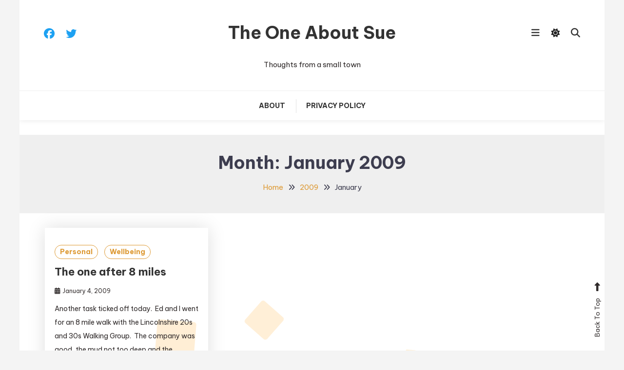

--- FILE ---
content_type: text/html; charset=UTF-8
request_url: https://oneaboutsue.co.uk/2009/01/
body_size: 9906
content:

<!doctype html>

<html lang="en">

<head>
	<meta charset="UTF-8">
	<meta name="viewport" content="width=device-width, initial-scale=1">
	<link rel="profile" href="https://gmpg.org/xfn/11">

	<title>January 2009 &#8211; The One About Sue</title>
<meta name='robots' content='max-image-preview:large' />
	<style>img:is([sizes="auto" i], [sizes^="auto," i]) { contain-intrinsic-size: 3000px 1500px }</style>
	<link rel='dns-prefetch' href='//maps.googleapis.com' />
<link rel='dns-prefetch' href='//fonts.googleapis.com' />
<link rel="alternate" type="application/rss+xml" title="The One About Sue &raquo; Feed" href="https://oneaboutsue.co.uk/feed/" />
<link rel="alternate" type="application/rss+xml" title="The One About Sue &raquo; Comments Feed" href="https://oneaboutsue.co.uk/comments/feed/" />
		<!-- This site uses the Google Analytics by MonsterInsights plugin v9.9.0 - Using Analytics tracking - https://www.monsterinsights.com/ -->
		<!-- Note: MonsterInsights is not currently configured on this site. The site owner needs to authenticate with Google Analytics in the MonsterInsights settings panel. -->
					<!-- No tracking code set -->
				<!-- / Google Analytics by MonsterInsights -->
		<script type="text/javascript">
/* <![CDATA[ */
window._wpemojiSettings = {"baseUrl":"https:\/\/s.w.org\/images\/core\/emoji\/16.0.1\/72x72\/","ext":".png","svgUrl":"https:\/\/s.w.org\/images\/core\/emoji\/16.0.1\/svg\/","svgExt":".svg","source":{"concatemoji":"https:\/\/oneaboutsue.co.uk\/wp-includes\/js\/wp-emoji-release.min.js?ver=6.8.3"}};
/*! This file is auto-generated */
!function(s,n){var o,i,e;function c(e){try{var t={supportTests:e,timestamp:(new Date).valueOf()};sessionStorage.setItem(o,JSON.stringify(t))}catch(e){}}function p(e,t,n){e.clearRect(0,0,e.canvas.width,e.canvas.height),e.fillText(t,0,0);var t=new Uint32Array(e.getImageData(0,0,e.canvas.width,e.canvas.height).data),a=(e.clearRect(0,0,e.canvas.width,e.canvas.height),e.fillText(n,0,0),new Uint32Array(e.getImageData(0,0,e.canvas.width,e.canvas.height).data));return t.every(function(e,t){return e===a[t]})}function u(e,t){e.clearRect(0,0,e.canvas.width,e.canvas.height),e.fillText(t,0,0);for(var n=e.getImageData(16,16,1,1),a=0;a<n.data.length;a++)if(0!==n.data[a])return!1;return!0}function f(e,t,n,a){switch(t){case"flag":return n(e,"\ud83c\udff3\ufe0f\u200d\u26a7\ufe0f","\ud83c\udff3\ufe0f\u200b\u26a7\ufe0f")?!1:!n(e,"\ud83c\udde8\ud83c\uddf6","\ud83c\udde8\u200b\ud83c\uddf6")&&!n(e,"\ud83c\udff4\udb40\udc67\udb40\udc62\udb40\udc65\udb40\udc6e\udb40\udc67\udb40\udc7f","\ud83c\udff4\u200b\udb40\udc67\u200b\udb40\udc62\u200b\udb40\udc65\u200b\udb40\udc6e\u200b\udb40\udc67\u200b\udb40\udc7f");case"emoji":return!a(e,"\ud83e\udedf")}return!1}function g(e,t,n,a){var r="undefined"!=typeof WorkerGlobalScope&&self instanceof WorkerGlobalScope?new OffscreenCanvas(300,150):s.createElement("canvas"),o=r.getContext("2d",{willReadFrequently:!0}),i=(o.textBaseline="top",o.font="600 32px Arial",{});return e.forEach(function(e){i[e]=t(o,e,n,a)}),i}function t(e){var t=s.createElement("script");t.src=e,t.defer=!0,s.head.appendChild(t)}"undefined"!=typeof Promise&&(o="wpEmojiSettingsSupports",i=["flag","emoji"],n.supports={everything:!0,everythingExceptFlag:!0},e=new Promise(function(e){s.addEventListener("DOMContentLoaded",e,{once:!0})}),new Promise(function(t){var n=function(){try{var e=JSON.parse(sessionStorage.getItem(o));if("object"==typeof e&&"number"==typeof e.timestamp&&(new Date).valueOf()<e.timestamp+604800&&"object"==typeof e.supportTests)return e.supportTests}catch(e){}return null}();if(!n){if("undefined"!=typeof Worker&&"undefined"!=typeof OffscreenCanvas&&"undefined"!=typeof URL&&URL.createObjectURL&&"undefined"!=typeof Blob)try{var e="postMessage("+g.toString()+"("+[JSON.stringify(i),f.toString(),p.toString(),u.toString()].join(",")+"));",a=new Blob([e],{type:"text/javascript"}),r=new Worker(URL.createObjectURL(a),{name:"wpTestEmojiSupports"});return void(r.onmessage=function(e){c(n=e.data),r.terminate(),t(n)})}catch(e){}c(n=g(i,f,p,u))}t(n)}).then(function(e){for(var t in e)n.supports[t]=e[t],n.supports.everything=n.supports.everything&&n.supports[t],"flag"!==t&&(n.supports.everythingExceptFlag=n.supports.everythingExceptFlag&&n.supports[t]);n.supports.everythingExceptFlag=n.supports.everythingExceptFlag&&!n.supports.flag,n.DOMReady=!1,n.readyCallback=function(){n.DOMReady=!0}}).then(function(){return e}).then(function(){var e;n.supports.everything||(n.readyCallback(),(e=n.source||{}).concatemoji?t(e.concatemoji):e.wpemoji&&e.twemoji&&(t(e.twemoji),t(e.wpemoji)))}))}((window,document),window._wpemojiSettings);
/* ]]> */
</script>
<style id='wp-emoji-styles-inline-css' type='text/css'>

	img.wp-smiley, img.emoji {
		display: inline !important;
		border: none !important;
		box-shadow: none !important;
		height: 1em !important;
		width: 1em !important;
		margin: 0 0.07em !important;
		vertical-align: -0.1em !important;
		background: none !important;
		padding: 0 !important;
	}
</style>
<link rel='stylesheet' id='wp-block-library-css' href='https://oneaboutsue.co.uk/wp-content/plugins/gutenberg/build/block-library/style.css?ver=21.9.0' type='text/css' media='all' />
<style id='classic-theme-styles-inline-css' type='text/css'>
/*! This file is auto-generated */
.wp-block-button__link{color:#fff;background-color:#32373c;border-radius:9999px;box-shadow:none;text-decoration:none;padding:calc(.667em + 2px) calc(1.333em + 2px);font-size:1.125em}.wp-block-file__button{background:#32373c;color:#fff;text-decoration:none}
</style>
<link rel='stylesheet' id='contact-form-7-css' href='https://oneaboutsue.co.uk/wp-content/plugins/contact-form-7/includes/css/styles.css?ver=6.1.3' type='text/css' media='all' />
<link rel='stylesheet' id='bootstrap-css' href='https://oneaboutsue.co.uk/wp-content/plugins/elegant-blocks/dist/css/bootstrap.min.css?ver=6.8.3' type='text/css' media='all' />
<link rel='stylesheet' id='font-awesome-5-css' href='https://oneaboutsue.co.uk/wp-content/plugins/elegant-blocks/dist/font-awesome-5/css/all.css?ver=6.8.3' type='text/css' media='all' />
<link rel='stylesheet' id='animate-css' href='https://oneaboutsue.co.uk/wp-content/plugins/elegant-blocks/dist/css/animate.min.css?ver=6.8.3' type='text/css' media='all' />
<link rel='stylesheet' id='elegant_blocks_plugins_css-css' href='https://oneaboutsue.co.uk/wp-content/plugins/elegant-blocks/dist/css/plugins.css?ver=6.8.3' type='text/css' media='all' />
<link rel='stylesheet' id='open_sans_google_font-css' href='https://fonts.googleapis.com/css?family=Open+Sans%3A300%2C400%2C600%2C700%2C800&#038;ver=6.8.3' type='text/css' media='all' />
<link rel='stylesheet' id='poppins_google_font-css' href='https://fonts.googleapis.com/css?family=Poppins%3A300%2C400%2C600%2C700%2C800&#038;ver=6.8.3' type='text/css' media='all' />
<link rel='stylesheet' id='roboto_google_font-css' href='https://fonts.googleapis.com/css?family=Roboto%3A300%2C400%2C600%2C700%2C800&#038;ver=6.8.3' type='text/css' media='all' />
<style id='global-styles-inline-css' type='text/css'>
:root{--wp--preset--aspect-ratio--square: 1;--wp--preset--aspect-ratio--4-3: 4/3;--wp--preset--aspect-ratio--3-4: 3/4;--wp--preset--aspect-ratio--3-2: 3/2;--wp--preset--aspect-ratio--2-3: 2/3;--wp--preset--aspect-ratio--16-9: 16/9;--wp--preset--aspect-ratio--9-16: 9/16;--wp--preset--color--black: #000000;--wp--preset--color--cyan-bluish-gray: #abb8c3;--wp--preset--color--white: #ffffff;--wp--preset--color--pale-pink: #f78da7;--wp--preset--color--vivid-red: #cf2e2e;--wp--preset--color--luminous-vivid-orange: #ff6900;--wp--preset--color--luminous-vivid-amber: #fcb900;--wp--preset--color--light-green-cyan: #7bdcb5;--wp--preset--color--vivid-green-cyan: #00d084;--wp--preset--color--pale-cyan-blue: #8ed1fc;--wp--preset--color--vivid-cyan-blue: #0693e3;--wp--preset--color--vivid-purple: #9b51e0;--wp--preset--gradient--vivid-cyan-blue-to-vivid-purple: linear-gradient(135deg,rgb(6,147,227) 0%,rgb(155,81,224) 100%);--wp--preset--gradient--light-green-cyan-to-vivid-green-cyan: linear-gradient(135deg,rgb(122,220,180) 0%,rgb(0,208,130) 100%);--wp--preset--gradient--luminous-vivid-amber-to-luminous-vivid-orange: linear-gradient(135deg,rgb(252,185,0) 0%,rgb(255,105,0) 100%);--wp--preset--gradient--luminous-vivid-orange-to-vivid-red: linear-gradient(135deg,rgb(255,105,0) 0%,rgb(207,46,46) 100%);--wp--preset--gradient--very-light-gray-to-cyan-bluish-gray: linear-gradient(135deg,rgb(238,238,238) 0%,rgb(169,184,195) 100%);--wp--preset--gradient--cool-to-warm-spectrum: linear-gradient(135deg,rgb(74,234,220) 0%,rgb(151,120,209) 20%,rgb(207,42,186) 40%,rgb(238,44,130) 60%,rgb(251,105,98) 80%,rgb(254,248,76) 100%);--wp--preset--gradient--blush-light-purple: linear-gradient(135deg,rgb(255,206,236) 0%,rgb(152,150,240) 100%);--wp--preset--gradient--blush-bordeaux: linear-gradient(135deg,rgb(254,205,165) 0%,rgb(254,45,45) 50%,rgb(107,0,62) 100%);--wp--preset--gradient--luminous-dusk: linear-gradient(135deg,rgb(255,203,112) 0%,rgb(199,81,192) 50%,rgb(65,88,208) 100%);--wp--preset--gradient--pale-ocean: linear-gradient(135deg,rgb(255,245,203) 0%,rgb(182,227,212) 50%,rgb(51,167,181) 100%);--wp--preset--gradient--electric-grass: linear-gradient(135deg,rgb(202,248,128) 0%,rgb(113,206,126) 100%);--wp--preset--gradient--midnight: linear-gradient(135deg,rgb(2,3,129) 0%,rgb(40,116,252) 100%);--wp--preset--font-size--small: 13px;--wp--preset--font-size--medium: 20px;--wp--preset--font-size--large: 36px;--wp--preset--font-size--x-large: 42px;--wp--preset--spacing--20: 0.44rem;--wp--preset--spacing--30: 0.67rem;--wp--preset--spacing--40: 1rem;--wp--preset--spacing--50: 1.5rem;--wp--preset--spacing--60: 2.25rem;--wp--preset--spacing--70: 3.38rem;--wp--preset--spacing--80: 5.06rem;--wp--preset--shadow--natural: 6px 6px 9px rgba(0, 0, 0, 0.2);--wp--preset--shadow--deep: 12px 12px 50px rgba(0, 0, 0, 0.4);--wp--preset--shadow--sharp: 6px 6px 0px rgba(0, 0, 0, 0.2);--wp--preset--shadow--outlined: 6px 6px 0px -3px rgb(255, 255, 255), 6px 6px rgb(0, 0, 0);--wp--preset--shadow--crisp: 6px 6px 0px rgb(0, 0, 0);}:where(.is-layout-flex){gap: 0.5em;}:where(.is-layout-grid){gap: 0.5em;}body .is-layout-flex{display: flex;}.is-layout-flex{flex-wrap: wrap;align-items: center;}.is-layout-flex > :is(*, div){margin: 0;}body .is-layout-grid{display: grid;}.is-layout-grid > :is(*, div){margin: 0;}:where(.wp-block-columns.is-layout-flex){gap: 2em;}:where(.wp-block-columns.is-layout-grid){gap: 2em;}:where(.wp-block-post-template.is-layout-flex){gap: 1.25em;}:where(.wp-block-post-template.is-layout-grid){gap: 1.25em;}.has-black-color{color: var(--wp--preset--color--black) !important;}.has-cyan-bluish-gray-color{color: var(--wp--preset--color--cyan-bluish-gray) !important;}.has-white-color{color: var(--wp--preset--color--white) !important;}.has-pale-pink-color{color: var(--wp--preset--color--pale-pink) !important;}.has-vivid-red-color{color: var(--wp--preset--color--vivid-red) !important;}.has-luminous-vivid-orange-color{color: var(--wp--preset--color--luminous-vivid-orange) !important;}.has-luminous-vivid-amber-color{color: var(--wp--preset--color--luminous-vivid-amber) !important;}.has-light-green-cyan-color{color: var(--wp--preset--color--light-green-cyan) !important;}.has-vivid-green-cyan-color{color: var(--wp--preset--color--vivid-green-cyan) !important;}.has-pale-cyan-blue-color{color: var(--wp--preset--color--pale-cyan-blue) !important;}.has-vivid-cyan-blue-color{color: var(--wp--preset--color--vivid-cyan-blue) !important;}.has-vivid-purple-color{color: var(--wp--preset--color--vivid-purple) !important;}.has-black-background-color{background-color: var(--wp--preset--color--black) !important;}.has-cyan-bluish-gray-background-color{background-color: var(--wp--preset--color--cyan-bluish-gray) !important;}.has-white-background-color{background-color: var(--wp--preset--color--white) !important;}.has-pale-pink-background-color{background-color: var(--wp--preset--color--pale-pink) !important;}.has-vivid-red-background-color{background-color: var(--wp--preset--color--vivid-red) !important;}.has-luminous-vivid-orange-background-color{background-color: var(--wp--preset--color--luminous-vivid-orange) !important;}.has-luminous-vivid-amber-background-color{background-color: var(--wp--preset--color--luminous-vivid-amber) !important;}.has-light-green-cyan-background-color{background-color: var(--wp--preset--color--light-green-cyan) !important;}.has-vivid-green-cyan-background-color{background-color: var(--wp--preset--color--vivid-green-cyan) !important;}.has-pale-cyan-blue-background-color{background-color: var(--wp--preset--color--pale-cyan-blue) !important;}.has-vivid-cyan-blue-background-color{background-color: var(--wp--preset--color--vivid-cyan-blue) !important;}.has-vivid-purple-background-color{background-color: var(--wp--preset--color--vivid-purple) !important;}.has-black-border-color{border-color: var(--wp--preset--color--black) !important;}.has-cyan-bluish-gray-border-color{border-color: var(--wp--preset--color--cyan-bluish-gray) !important;}.has-white-border-color{border-color: var(--wp--preset--color--white) !important;}.has-pale-pink-border-color{border-color: var(--wp--preset--color--pale-pink) !important;}.has-vivid-red-border-color{border-color: var(--wp--preset--color--vivid-red) !important;}.has-luminous-vivid-orange-border-color{border-color: var(--wp--preset--color--luminous-vivid-orange) !important;}.has-luminous-vivid-amber-border-color{border-color: var(--wp--preset--color--luminous-vivid-amber) !important;}.has-light-green-cyan-border-color{border-color: var(--wp--preset--color--light-green-cyan) !important;}.has-vivid-green-cyan-border-color{border-color: var(--wp--preset--color--vivid-green-cyan) !important;}.has-pale-cyan-blue-border-color{border-color: var(--wp--preset--color--pale-cyan-blue) !important;}.has-vivid-cyan-blue-border-color{border-color: var(--wp--preset--color--vivid-cyan-blue) !important;}.has-vivid-purple-border-color{border-color: var(--wp--preset--color--vivid-purple) !important;}.has-vivid-cyan-blue-to-vivid-purple-gradient-background{background: var(--wp--preset--gradient--vivid-cyan-blue-to-vivid-purple) !important;}.has-light-green-cyan-to-vivid-green-cyan-gradient-background{background: var(--wp--preset--gradient--light-green-cyan-to-vivid-green-cyan) !important;}.has-luminous-vivid-amber-to-luminous-vivid-orange-gradient-background{background: var(--wp--preset--gradient--luminous-vivid-amber-to-luminous-vivid-orange) !important;}.has-luminous-vivid-orange-to-vivid-red-gradient-background{background: var(--wp--preset--gradient--luminous-vivid-orange-to-vivid-red) !important;}.has-very-light-gray-to-cyan-bluish-gray-gradient-background{background: var(--wp--preset--gradient--very-light-gray-to-cyan-bluish-gray) !important;}.has-cool-to-warm-spectrum-gradient-background{background: var(--wp--preset--gradient--cool-to-warm-spectrum) !important;}.has-blush-light-purple-gradient-background{background: var(--wp--preset--gradient--blush-light-purple) !important;}.has-blush-bordeaux-gradient-background{background: var(--wp--preset--gradient--blush-bordeaux) !important;}.has-luminous-dusk-gradient-background{background: var(--wp--preset--gradient--luminous-dusk) !important;}.has-pale-ocean-gradient-background{background: var(--wp--preset--gradient--pale-ocean) !important;}.has-electric-grass-gradient-background{background: var(--wp--preset--gradient--electric-grass) !important;}.has-midnight-gradient-background{background: var(--wp--preset--gradient--midnight) !important;}.has-small-font-size{font-size: var(--wp--preset--font-size--small) !important;}.has-medium-font-size{font-size: var(--wp--preset--font-size--medium) !important;}.has-large-font-size{font-size: var(--wp--preset--font-size--large) !important;}.has-x-large-font-size{font-size: var(--wp--preset--font-size--x-large) !important;}
:where(.wp-block-columns.is-layout-flex){gap: 2em;}:where(.wp-block-columns.is-layout-grid){gap: 2em;}
:root :where(.wp-block-pullquote){font-size: 1.5em;line-height: 1.6;}
:where(.wp-block-post-template.is-layout-flex){gap: 1.25em;}:where(.wp-block-post-template.is-layout-grid){gap: 1.25em;}
:where(.wp-block-term-template.is-layout-flex){gap: 1.25em;}:where(.wp-block-term-template.is-layout-grid){gap: 1.25em;}
</style>
<link rel='stylesheet' id='wp-diary-fonts-css' href='https://fonts.googleapis.com/css?family=Lora%3A400%2C700%7CRoboto%3A300%2C400%2C400i%2C500%2C700&#038;subset=latin%2Clatin-ext' type='text/css' media='all' />
<link rel='stylesheet' id='font-awesome-css' href='https://oneaboutsue.co.uk/wp-content/themes/wp-diary/assets/library/font-awesome/css/all.min.css?ver=6.5.1' type='text/css' media='all' />
<link rel='stylesheet' id='slick-style-css' href='https://oneaboutsue.co.uk/wp-content/themes/wp-diary/assets/library/slick/slick.css?ver=1.9.0' type='text/css' media='all' />
<link rel='stylesheet' id='pretty-Photo-css' href='https://oneaboutsue.co.uk/wp-content/themes/wp-diary/assets/library/prettyphoto/css/prettyPhoto.css?ver=3.1.6' type='text/css' media='all' />
<link rel='stylesheet' id='blogwave-diary-fonts-css' href='https://fonts.googleapis.com/css?family=Great+Vibes%3A400%7CBe+Vietnam+Pro%3A400%2C700&#038;subset=latin%2Clatin-ext' type='text/css' media='all' />
<link rel='stylesheet' id='blogwave-diary-parent-style-css' href='https://oneaboutsue.co.uk/wp-content/themes/wp-diary/style.css?ver=1.0.2' type='text/css' media='all' />
<link rel='stylesheet' id='blogwave-diary-parent-responsive-style-css' href='https://oneaboutsue.co.uk/wp-content/themes/wp-diary/assets/css/mt-responsive.css?ver=1.0.2' type='text/css' media='all' />
<link rel='stylesheet' id='blogwave-diary-style-css' href='https://oneaboutsue.co.uk/wp-content/themes/blogwave-diary/style.css?ver=1.0.2' type='text/css' media='all' />
<style id='blogwave-diary-style-inline-css' type='text/css'>
.edit-link .post-edit-link,.reply .comment-reply-link,.widget_search .search-submit,.widget_search .search-submit,.widget_search .search-submit:hover,.mt-menu-search .mt-form-wrap .search-form .search-submit:hover,.menu-toggle:hover,.slider-btn,.entry-footer .mt-readmore-btn,article.sticky::before,.post-format-media--quote,.mt-gallery-slider .slick-prev.slick-arrow:hover,.mt-gallery-slider .slick-arrow.slick-next:hover,.wp_diary_social_media a:hover,.mt-header-extra-icons .sidebar-header.mt-form-close:hover,#site-navigation .mt-form-close,#site-navigation ul li:hover>a,#site-navigation ul li.focus > a,#site-navigation ul li:hover>a,#site-navigation ul li.current-menu-item>a,#site-navigation ul li.current_page_ancestor>a,#site-navigation ul li.current_page_item>a,#site-navigation ul li.current-menu-ancestor>a,.cv-read-more a,.form-submit .submit,.wp-block-search__button,.cat-links a:hover,.menu-toggle{background:#dd9933}
a,a:hover,a:focus,a:active,.entry-footer a:hover ,.comment-author .fn .url:hover,.commentmetadata .comment-edit-link,#cancel-comment-reply-link,#cancel-comment-reply-link:before,.logged-in-as a,.widget a:hover,.widget a:hover::before,.widget li:hover::before,.mt-social-icon-wrap li a:hover,.site-title a:hover,.mt-sidebar-menu-toggle:hover,.mt-menu-search:hover,.sticky-header-sidebar-menu li a:hover,.slide-title a:hover,.entry-title a:hover,.cat-links a,.entry-title a:hover,.navigation.pagination .nav-links .page-numbers.current,.navigation.pagination .nav-links a.page-numbers:hover,#top-footer .widget-title ,#footer-menu li a:hover,.wp_diary_latest_posts .mt-post-title a:hover,#mt-scrollup:hover,#secondary .widget .widget-title,.mt-related-post-title,#mt-masonry article .entry-footer .mt-readmore-btn:hover,.cv-read-more a:hover,.archive-classic-post-wrapper article .entry-footer .mt-readmore-btn:hover,.archive-grid-post-wrapper article .entry-footer .mt-readmore-btn:hover,.site-mode--dark .entry-title a:hover,article.hentry .entry-footer .mt-readmore-btn:hover,.site-mode--dark .widget_archive a:hover,.site-mode--dark .widget_categories a:hover,.site-mode--dark .widget_recent_entries a:hover,.site-mode--dark .widget_meta a:hover,.site-mode--dark .widget_recent_comments li:hover,.site-mode--dark .widget_rss li:hover,.site-mode--dark .widget_pages li a:hover,.site-mode--dark .widget_nav_menu li a:hover,.site-mode--dark .wp-block-latest-posts li a:hover,.site-mode--dark .wp-block-archives li a:hover,.site-mode--dark .wp-block-categories li a:hover,.site-mode--dark .wp-block-page-list li a:hover,.site-mode--dark .wp-block-latest-comments l:hover,.entry-meta a:hover,.published.updated:hover,.site-mode--dark .entry-footer a:hover,.site-mode--dark.single .byline:hover,.site-mode--dark.single .byline:hover a,.site-mode--dark .entry-meta a:hover,.navigation .nav-links a,.site-mode--dark .wp_diary_latest_posts .mt-post-title a:hover,.site-mode--dark .wp_diary_latest_posts .mt-post-meta a:hover,.site-mode--dark #primary .entry-footer a:hover,.widget.wp_diary_latest_posts .mt-post-meta a:hover,.posted-on:hover,.entry-meta a:hover,.byline:hover,.comments-link:hover,.tags-links:hover{color:#dd9933}
.widget_search .search-submit,.widget_search .search-submit:hover,.no-thumbnail,.navigation.pagination .nav-links .page-numbers.current,.navigation.pagination .nav-links a.page-numbers:hover ,#secondary .widget .widget-title,.mt-related-post-title,.error-404.not-found,.wp_diary_social_media a:hover,#mt-masonry article .entry-footer .mt-readmore-btn,.cv-read-more a,.archive-classic-post-wrapper article .entry-footer .mt-readmore-btn:hover,.archive-grid-post-wrapper article .entry-footer .mt-readmore-btn:hover,.form-submit .submit:hover,.navigation .nav-links a,.cat-links a{border-color:#dd9933}
</style>
<link rel='stylesheet' id='blogwave-diary-responsive-style-css' href='https://oneaboutsue.co.uk/wp-content/themes/blogwave-diary/assets/css/bd-responsive.css?ver=1.0.2' type='text/css' media='all' />
<link rel='stylesheet' id='blogwave-diary-dark-mode-style-css' href='https://oneaboutsue.co.uk/wp-content/themes/blogwave-diary/assets/css/bd-dark-mode.css?ver=1.0.2' type='text/css' media='all' />
<link rel='stylesheet' id='elegant_blocks_custom_css-css' href='https://oneaboutsue.co.uk/wp-content/plugins/elegant-blocks/dist/css/elegantblock_style.css?ver=6.8.3' type='text/css' media='all' />
<link rel='stylesheet' id='gutenberg-blocks-css-css' href='https://oneaboutsue.co.uk/wp-content/plugins/elegant-blocks/dist/css/gutenberg-blocks.css?ver=6.8.3' type='text/css' media='all' />
<script type="text/javascript" src="https://oneaboutsue.co.uk/wp-content/plugins/gutenberg/build/hooks/index.min.js?ver=1761143744539" id="wp-hooks-js"></script>
<script type="text/javascript" src="https://oneaboutsue.co.uk/wp-content/plugins/gutenberg/build/i18n/index.min.js?ver=1761143746378" id="wp-i18n-js"></script>
<script type="text/javascript" id="wp-i18n-js-after">
/* <![CDATA[ */
wp.i18n.setLocaleData( { 'text direction\u0004ltr': [ 'ltr' ] } );
/* ]]> */
</script>
<script type="text/javascript" src="https://oneaboutsue.co.uk/wp-includes/js/jquery/jquery.min.js?ver=3.7.1" id="jquery-core-js"></script>
<script type="text/javascript" src="https://oneaboutsue.co.uk/wp-includes/js/jquery/jquery-migrate.min.js?ver=3.4.1" id="jquery-migrate-js"></script>
<script type="text/javascript" src="https://oneaboutsue.co.uk/wp-content/plugins/elegant-blocks/dist/js/elegantblock_custom.js?ver=0.1" id="elegantblock_custom-js"></script>
<script type="text/javascript" src="https://oneaboutsue.co.uk/wp-content/plugins/elegant-blocks/dist/js/instagram.js?ver=0.1" id="instagram_js-js"></script>
<script type="text/javascript" src="//maps.googleapis.com/maps/api/js?libraries=places&amp;key&amp;ver=1" id="elegant_blocks_google_map-js"></script>
<link rel="https://api.w.org/" href="https://oneaboutsue.co.uk/wp-json/" /><link rel="EditURI" type="application/rsd+xml" title="RSD" href="https://oneaboutsue.co.uk/xmlrpc.php?rsd" />
<meta name="generator" content="WordPress 6.8.3" />
<style type="text/css">.recentcomments a{display:inline !important;padding:0 !important;margin:0 !important;}</style><style id="kirki-inline-styles"></style></head>

<body class="archive date wp-theme-wp-diary wp-child-theme-blogwave-diary hfeed site-layout--boxed no-sidebar mt-archive--masonry-style">

<div id="page" class="site">

	<a class="skip-link screen-reader-text" href="#content">Skip To Content</a>

    
	<header id="masthead" class="site-header">

		<div class="mt-logo-row-wrapper clearfix">

			<div class="mt-container">
				
				<div class="mt-header-social-wrapper">
					
			<ul class="mt-social-icon-wrap">
				
							<li class="mt-social-icon">
								<a href="#">
									<i class="fab fa-facebook"></i>
								</a>
							</li>

				
							<li class="mt-social-icon">
								<a href="#">
									<i class="fab fa-twitter"></i>
								</a>
							</li>

							</ul>

				</div><!-- .mt-header-social-wrapper -->

				<div class="site-branding">
											<p class="site-title"><a href="https://oneaboutsue.co.uk/" rel="home">The One About Sue</a></p>
												<p class="site-description">Thoughts from a small town</p>
									</div><!-- .site-branding -->

				<div class="mt-header-extra-icons">
												<div class="mt-sidebar-menu-toggle">
                                <a href="javascript:void(0)"><i class="fa fa-navicon"></i></a>
							</div><!-- mt-sidebar-menu-toggle -->

							<span class="sidebar-header-sticky-form-wrapper">

							<div class="sidebar-header mt-form-close" data-focus="mt-sidebar-menu-toggle">
								<a href="javascript:void(0)"><i class="fa fa-close"></i></a>
							</div><!-- sidebar-header -->
							<div class="sidebar-header sticky-header-sidebar">
			<div class="sticky-header-sidebar sidebar-header-block">
							<div class="mt-header-cat-list-wrapper">
				<ul class="sticky-header-sidebar-menu mt-slide-cat-lists">
													<li class="cat-item">
									<a href="https://oneaboutsue.co.uk/category/101-things/">
										101 Things<span>8</span>									</a>
								</li>
													<li class="cat-item">
									<a href="https://oneaboutsue.co.uk/category/baking/">
										Baking<span>10</span>									</a>
								</li>
													<li class="cat-item">
									<a href="https://oneaboutsue.co.uk/category/family/">
										Family<span>25</span>									</a>
								</li>
													<li class="cat-item">
									<a href="https://oneaboutsue.co.uk/category/gardening/">
										Gardening<span>8</span>									</a>
								</li>
													<li class="cat-item">
									<a href="https://oneaboutsue.co.uk/category/personal/">
										Personal<span>27</span>									</a>
								</li>
									</ul><!-- .mt-slide-cat-lists -->
			</div><!-- .mt-header-cat-list-wrapper -->
		<div class="sticky-header-sidebar-author author-bio-wrap">
            <div class="author-avatar"><img alt='' src='https://secure.gravatar.com/avatar/e321315ac3396e01577185f3c25dd117d4d14e9470dd9b60612e31bcaa874110?s=150&#038;d=mm&#038;r=g' srcset='https://secure.gravatar.com/avatar/e321315ac3396e01577185f3c25dd117d4d14e9470dd9b60612e31bcaa874110?s=300&#038;d=mm&#038;r=g 2x' class='avatar avatar-150 photo' height='150' width='150' decoding='async'/></div>
            <h3 class="author-name">admin</h3>
            <div class="author-description"></div>
            <div class="author-social">
                
			<ul class="mt-social-icon-wrap">
				
							<li class="mt-social-icon">
								<a href="#">
									<i class="fab fa-facebook"></i>
								</a>
							</li>

				
							<li class="mt-social-icon">
								<a href="#">
									<i class="fab fa-twitter"></i>
								</a>
							</li>

							</ul>

            </div><!-- .author-social -->
        </div><!-- .author-bio-wrap -->
			</div><!-- .sticky-header-sidebar sidebar-header-block -->
		</div><!-- .sidebar-header -->
							</span><!-- .sidebar-header-sticky-form-wrapper -->
												<div id="mt-site-mode-wrap" class="mt-icon-elements">
					            <a id="mode-switcher" class="light-mode" data-site-mode="light-mode" href="#">
					                <span class="site-mode-icon"> <i class="fas fa-sun"></i><i class="fas fa-moon"></i>  </span>
					            </a>
					        </div><!-- #mt-site-mode-wrap -->
												<div class="mt-menu-search">
								<div class="mt-search-icon"><a href="javascript:void(0)"><i class="fa fa-search"></i></a></div><!-- mt-search-icon -->
								<div class="mt-form-wrap">
									<form role="search" method="get" class="search-form" action="https://oneaboutsue.co.uk/">
				<label>
					<span class="screen-reader-text">Search for:</span>
					<input type="search" class="search-field" placeholder="Search &hellip;" value="" name="s" />
				</label>
				<input type="submit" class="search-submit" value="Search" />
			</form>                                    <div class="mt-form-close" data-focus="mt-search-icon"><a href="javascript:void(0)"><i class="fa fa-close"></i></a></div><!-- mt-form-close -->
								</div><!-- mt-form-wrap -->
							</div><!-- mt-menu-search -->
									</div><!-- mt-header-extra-icons -->

			</div> <!-- mt-container -->

		</div><!-- .mt-logo-row-wrapper -->
        		
        <div class="main-menu-wrapper">

            <div class="menu-toggle"><a href="javascript:void(0)"><i class="fa fa-navicon"></i>Menu</a></div><!-- menu-toggle -->

    		<nav id="site-navigation" class="main-navigation">
    			<div class="mt-container">
					<div class="mt-form-close" data-focus="menu-toggle">
						<a href="javascript:void(0)"><i class="fa fa-close"></i></a>
					</div><!-- mt-form-close -->
    				<div id="primary-menu" class="menu"><ul>
<li class="page_item page-item-125"><a href="https://oneaboutsue.co.uk/about/">About</a></li>
<li class="page_item page-item-3"><a href="https://oneaboutsue.co.uk/privacy-policy/">Privacy Policy</a></li>
</ul></div>
    			</div><!-- mt-container -->
    		</nav><!-- #site-navigation -->

      </div> <!-- main menu wrapper -->

	</header><!-- #masthead -->

			<div class="custom-header no-bg-img" >
            <div class="mt-container">
<h1 class="page-title">Month: <span>January 2009</span></h1>		<nav id="breadcrumb" class="mt-breadcrumb">
			<div role="navigation" aria-label="Breadcrumbs" class="breadcrumb-trail breadcrumbs" itemprop="breadcrumb"><div class="mt-container"><ul class="trail-items" itemscope itemtype="http://schema.org/BreadcrumbList"><meta name="numberOfItems" content="3" /><meta name="itemListOrder" content="Ascending" /><li itemprop="itemListElement" itemscope itemtype="http://schema.org/ListItem" class="trail-item trail-begin"><a href="https://oneaboutsue.co.uk/" rel="home" itemprop="item"><span itemprop="name">Home</span></a><meta itemprop="position" content="1" /></li><li itemprop="itemListElement" itemscope itemtype="http://schema.org/ListItem" class="trail-item"><a href="https://oneaboutsue.co.uk/2009/" itemprop="item"><span itemprop="name">2009</span></a><meta itemprop="position" content="2" /></li><li itemprop="itemListElement" itemscope itemtype="http://schema.org/ListItem" class="trail-item trail-end"><span itemprop="name"><span itemprop="name">January</span></span><meta itemprop="position" content="3" /></li></ul></div></div>		</nav>
			</div><!-- .mt-container -->
		</div><!-- .custom-header -->

	<div id="content" class="site-content">

		<div class="mt-container">
	<div id="primary" class="content-area">
		<main id="main" class="site-main">

						<div class="wp-diary-content-masonry">
					<div id="mt-masonry">
		
<article id="post-43" class="no-thumbnail post-43 post type-post status-publish format-standard hentry category-personal category-wellbeing tag-101-things tag-walking">

			<div class="entry-cat">
			<span class="cat-links"> <a href="https://oneaboutsue.co.uk/category/personal/" rel="category tag">Personal</a><span class="cat-seperator"> </span><a href="https://oneaboutsue.co.uk/category/wellbeing/" rel="category tag">Wellbeing</a></span>		</div><!-- .entry-meta -->
	
	<header class="entry-header">
		<h2 class="entry-title"><a href="https://oneaboutsue.co.uk/wellbeing/the-one-after-8-miles/" rel="bookmark">The one after 8 miles</a></h2>	</header><!-- .entry-header -->

	<div class="entry-meta">
		<span class="posted-on"><a href="https://oneaboutsue.co.uk/wellbeing/the-one-after-8-miles/" rel="bookmark"><time class="entry-date published" datetime="2009-01-04T19:09:43+00:00">January 4, 2009</time>
                        <time class="updated" datetime="2025-10-30T22:31:16+00:00">October 30, 2025</time></a></span>	</div><!-- .entry-meta -->
	
	<div class="entry-content">
		<p>Another task ticked off today.  Ed and I went for an 8 mile walk with the Lincolnshire 20s and 30s Walking Group.  The company was good, the mud not too deep and the weather was cold &#8211; highs of 1 degree today, apparently.  I think we&#8217;ll probably go again as it was a good way [&hellip;]</p>
	</div><!-- .entry-content -->

	<footer class="entry-footer">

		<a href="https://oneaboutsue.co.uk/wellbeing/the-one-after-8-miles/" class="mt-readmore-btn">Discover</a>		
	</footer><!-- .entry-footer -->

</article><!-- #post-43 -->					</div><!-- #mt-masonry -->
				</div><!-- .wp-diary-content-masonry -->
		
		</main><!-- #main -->
	</div><!-- #primary -->


<aside id="secondary" class="widget-area">
	<section id="search-2" class="widget widget_search"><form role="search" method="get" class="search-form" action="https://oneaboutsue.co.uk/">
				<label>
					<span class="screen-reader-text">Search for:</span>
					<input type="search" class="search-field" placeholder="Search &hellip;" value="" name="s" />
				</label>
				<input type="submit" class="search-submit" value="Search" />
			</form></section>
		<section id="recent-posts-2" class="widget widget_recent_entries">
		<h4 class="widget-title">Recent Posts</h4>
		<ul>
											<li>
					<a href="https://oneaboutsue.co.uk/writing/the-one-with-the-gentle-pen-1/">The One with the Gentle Pen #1</a>
									</li>
											<li>
					<a href="https://oneaboutsue.co.uk/101-things/the-one-about-the-101-lists/">The One About the 101 Lists</a>
									</li>
											<li>
					<a href="https://oneaboutsue.co.uk/reading/the-one-about-imposter-syndrome/">The One About Imposter Syndrome</a>
									</li>
											<li>
					<a href="https://oneaboutsue.co.uk/wellbeing/the-one-about-altruistic-august-2/">The One About Altruistic August</a>
									</li>
											<li>
					<a href="https://oneaboutsue.co.uk/101-things/the-one-looking-back-at-101-more-things/">The One Looking Back at 101 More Things</a>
									</li>
					</ul>

		</section><section id="recent-comments-2" class="widget widget_recent_comments"><h4 class="widget-title">Recent Comments</h4><ul id="recentcomments"><li class="recentcomments"><span class="comment-author-link">Emma</span> on <a href="https://oneaboutsue.co.uk/family/the-one-about-long-days-and-short-years/#comment-6">The One About Long Days and Short Years </a></li><li class="recentcomments"><span class="comment-author-link"><a href="https://theoneaboutsue.wordpress.com/2016/05/31/the-one-with-more-ordinary-adventures/" class="url" rel="ugc external nofollow">The One With More Ordinary Adventures | The One About Sue</a></span> on <a href="https://oneaboutsue.co.uk/family/ordinary-adventures/#comment-3">Ordinary Adventures</a></li></ul></section><section id="archives-2" class="widget widget_archive"><h4 class="widget-title">Archives</h4>
			<ul>
					<li><a href='https://oneaboutsue.co.uk/2025/11/'>November 2025</a></li>
	<li><a href='https://oneaboutsue.co.uk/2025/10/'>October 2025</a></li>
	<li><a href='https://oneaboutsue.co.uk/2021/08/'>August 2021</a></li>
	<li><a href='https://oneaboutsue.co.uk/2021/07/'>July 2021</a></li>
	<li><a href='https://oneaboutsue.co.uk/2021/05/'>May 2021</a></li>
	<li><a href='https://oneaboutsue.co.uk/2020/07/'>July 2020</a></li>
	<li><a href='https://oneaboutsue.co.uk/2020/06/'>June 2020</a></li>
	<li><a href='https://oneaboutsue.co.uk/2020/04/'>April 2020</a></li>
	<li><a href='https://oneaboutsue.co.uk/2020/03/'>March 2020</a></li>
	<li><a href='https://oneaboutsue.co.uk/2020/01/'>January 2020</a></li>
	<li><a href='https://oneaboutsue.co.uk/2019/09/'>September 2019</a></li>
	<li><a href='https://oneaboutsue.co.uk/2019/08/'>August 2019</a></li>
	<li><a href='https://oneaboutsue.co.uk/2019/02/'>February 2019</a></li>
	<li><a href='https://oneaboutsue.co.uk/2019/01/'>January 2019</a></li>
	<li><a href='https://oneaboutsue.co.uk/2018/12/'>December 2018</a></li>
	<li><a href='https://oneaboutsue.co.uk/2018/10/'>October 2018</a></li>
	<li><a href='https://oneaboutsue.co.uk/2018/08/'>August 2018</a></li>
	<li><a href='https://oneaboutsue.co.uk/2018/05/'>May 2018</a></li>
	<li><a href='https://oneaboutsue.co.uk/2018/04/'>April 2018</a></li>
	<li><a href='https://oneaboutsue.co.uk/2018/03/'>March 2018</a></li>
	<li><a href='https://oneaboutsue.co.uk/2017/04/'>April 2017</a></li>
	<li><a href='https://oneaboutsue.co.uk/2017/03/'>March 2017</a></li>
	<li><a href='https://oneaboutsue.co.uk/2017/02/'>February 2017</a></li>
	<li><a href='https://oneaboutsue.co.uk/2017/01/'>January 2017</a></li>
	<li><a href='https://oneaboutsue.co.uk/2016/12/'>December 2016</a></li>
	<li><a href='https://oneaboutsue.co.uk/2016/11/'>November 2016</a></li>
	<li><a href='https://oneaboutsue.co.uk/2016/10/'>October 2016</a></li>
	<li><a href='https://oneaboutsue.co.uk/2016/08/'>August 2016</a></li>
	<li><a href='https://oneaboutsue.co.uk/2016/07/'>July 2016</a></li>
	<li><a href='https://oneaboutsue.co.uk/2016/05/'>May 2016</a></li>
	<li><a href='https://oneaboutsue.co.uk/2016/04/'>April 2016</a></li>
	<li><a href='https://oneaboutsue.co.uk/2016/02/'>February 2016</a></li>
	<li><a href='https://oneaboutsue.co.uk/2016/01/'>January 2016</a></li>
	<li><a href='https://oneaboutsue.co.uk/2015/02/'>February 2015</a></li>
	<li><a href='https://oneaboutsue.co.uk/2015/01/'>January 2015</a></li>
	<li><a href='https://oneaboutsue.co.uk/2014/12/'>December 2014</a></li>
	<li><a href='https://oneaboutsue.co.uk/2014/09/'>September 2014</a></li>
	<li><a href='https://oneaboutsue.co.uk/2014/07/'>July 2014</a></li>
	<li><a href='https://oneaboutsue.co.uk/2014/05/'>May 2014</a></li>
	<li><a href='https://oneaboutsue.co.uk/2014/04/'>April 2014</a></li>
	<li><a href='https://oneaboutsue.co.uk/2014/03/'>March 2014</a></li>
	<li><a href='https://oneaboutsue.co.uk/2013/02/'>February 2013</a></li>
	<li><a href='https://oneaboutsue.co.uk/2013/01/'>January 2013</a></li>
	<li><a href='https://oneaboutsue.co.uk/2012/01/'>January 2012</a></li>
	<li><a href='https://oneaboutsue.co.uk/2011/07/'>July 2011</a></li>
	<li><a href='https://oneaboutsue.co.uk/2011/04/'>April 2011</a></li>
	<li><a href='https://oneaboutsue.co.uk/2010/08/'>August 2010</a></li>
	<li><a href='https://oneaboutsue.co.uk/2010/05/'>May 2010</a></li>
	<li><a href='https://oneaboutsue.co.uk/2010/04/'>April 2010</a></li>
	<li><a href='https://oneaboutsue.co.uk/2009/02/'>February 2009</a></li>
	<li><a href='https://oneaboutsue.co.uk/2009/01/' aria-current="page">January 2009</a></li>
	<li><a href='https://oneaboutsue.co.uk/2008/12/'>December 2008</a></li>
	<li><a href='https://oneaboutsue.co.uk/2008/11/'>November 2008</a></li>
	<li><a href='https://oneaboutsue.co.uk/2008/09/'>September 2008</a></li>
	<li><a href='https://oneaboutsue.co.uk/2008/08/'>August 2008</a></li>
	<li><a href='https://oneaboutsue.co.uk/2008/07/'>July 2008</a></li>
			</ul>

			</section><section id="categories-2" class="widget widget_categories"><h4 class="widget-title">Categories</h4>
			<ul>
					<li class="cat-item cat-item-71"><a href="https://oneaboutsue.co.uk/category/101-things/">101 Things</a>
</li>
	<li class="cat-item cat-item-73"><a href="https://oneaboutsue.co.uk/category/baking/">Baking</a>
</li>
	<li class="cat-item cat-item-65"><a href="https://oneaboutsue.co.uk/category/family/">Family</a>
</li>
	<li class="cat-item cat-item-74"><a href="https://oneaboutsue.co.uk/category/gardening/">Gardening</a>
</li>
	<li class="cat-item cat-item-72"><a href="https://oneaboutsue.co.uk/category/personal/">Personal</a>
</li>
	<li class="cat-item cat-item-70"><a href="https://oneaboutsue.co.uk/category/reading/">Reading</a>
</li>
	<li class="cat-item cat-item-75"><a href="https://oneaboutsue.co.uk/category/technology/">Technology</a>
</li>
	<li class="cat-item cat-item-63"><a href="https://oneaboutsue.co.uk/category/wellbeing/">Wellbeing</a>
</li>
	<li class="cat-item cat-item-64"><a href="https://oneaboutsue.co.uk/category/work/">Work</a>
</li>
	<li class="cat-item cat-item-76"><a href="https://oneaboutsue.co.uk/category/writing/">Writing</a>
</li>
			</ul>

			</section><section id="meta-2" class="widget widget_meta"><h4 class="widget-title">Meta</h4>
		<ul>
						<li><a href="https://oneaboutsue.co.uk/wp-login.php">Log in</a></li>
			<li><a href="https://oneaboutsue.co.uk/feed/">Entries feed</a></li>
			<li><a href="https://oneaboutsue.co.uk/comments/feed/">Comments feed</a></li>

			<li><a href="https://wordpress.org/">WordPress.org</a></li>
		</ul>

		</section></aside><!-- #secondary -->	</div> <!-- mt-container -->
	</div><!-- #content -->

	
	<footer id="colophon" class="site-footer">

		        <div id="bottom-footer">
            <div class="mt-container">
        		        				<nav id="footer-navigation" class="footer-navigation">
    						        				</nav><!-- #footer-navigation -->
        		        
        		<div class="site-info">
        			<span class="mt-copyright-text">
        				WP Diary        			</span>
        			<span class="sep"> | </span>
        				Theme: wp-diary by <a href="https://mysterythemes.com" rel="designer">Mystery Themes</a>.        		</div><!-- .site-info -->
            </div>
        </div>
		
	</footer><!-- #colophon -->

	<div class="blogwave-diary-background-animation" ><ul class="blogwave-diary-circles"> <li></li> <li></li> <li></li> <li></li> <li></li> <li></li> <li></li> <li></li> </ul> </div > <!-- area --><div id="mt-scrollup" class="animated arrow-hide">Back To Top</div>	
</div><!-- #page -->


<script type="speculationrules">
{"prefetch":[{"source":"document","where":{"and":[{"href_matches":"\/*"},{"not":{"href_matches":["\/wp-*.php","\/wp-admin\/*","\/wp-content\/uploads\/*","\/wp-content\/*","\/wp-content\/plugins\/*","\/wp-content\/themes\/blogwave-diary\/*","\/wp-content\/themes\/wp-diary\/*","\/*\\?(.+)"]}},{"not":{"selector_matches":"a[rel~=\"nofollow\"]"}},{"not":{"selector_matches":".no-prefetch, .no-prefetch a"}}]},"eagerness":"conservative"}]}
</script>
<script type="text/javascript" src="https://oneaboutsue.co.uk/wp-content/plugins/contact-form-7/includes/swv/js/index.js?ver=6.1.3" id="swv-js"></script>
<script type="text/javascript" id="contact-form-7-js-before">
/* <![CDATA[ */
var wpcf7 = {
    "api": {
        "root": "https:\/\/oneaboutsue.co.uk\/wp-json\/",
        "namespace": "contact-form-7\/v1"
    }
};
/* ]]> */
</script>
<script type="text/javascript" src="https://oneaboutsue.co.uk/wp-content/plugins/contact-form-7/includes/js/index.js?ver=6.1.3" id="contact-form-7-js"></script>
<script type="text/javascript" src="https://oneaboutsue.co.uk/wp-content/plugins/elegant-blocks/dist/js/bootstrap.min.js?ver=0.1" id="bootstrap.js-js"></script>
<script type="text/javascript" src="https://oneaboutsue.co.uk/wp-content/plugins/elegant-blocks/dist/js/jquery.touchSwipe.for.forms.min.js?ver=0.1" id="jquery.touchSwipe.for.forms.min.js-js"></script>
<script type="text/javascript" src="https://oneaboutsue.co.uk/wp-content/plugins/elegant-blocks/dist/js/responsive_bootstrap_carousel.min.js?ver=0.1" id="elegant_blocks_responsive_bootstrap_carousel.min.js-js"></script>
<script type="text/javascript" src="https://oneaboutsue.co.uk/wp-content/plugins/elegant-blocks/dist/js/slider_min.js?ver=0.1" id="slider_min.min.js-js"></script>
<script type="text/javascript" src="https://oneaboutsue.co.uk/wp-content/plugins/elegant-blocks/dist/js/plugins.js?ver=0.1" id="elegant_blocks_plugins_js-js"></script>
<script type="text/javascript" src="https://oneaboutsue.co.uk/wp-content/plugins/elegant-blocks/dist/js/slick.js?ver=0.1" id="slick-js"></script>
<script type="text/javascript" id="elegant_blocks_frontend_backend_js-js-extra">
/* <![CDATA[ */
var mb_backend_object = {"ELEGANTBLOCKS_PLUGIN_URL":"https:\/\/oneaboutsue.co.uk\/wp-content\/plugins\/elegant-blocks\/"};
/* ]]> */
</script>
<script type="text/javascript" src="https://oneaboutsue.co.uk/wp-content/plugins/elegant-blocks/dist/js/frontend_backend.js?ver=1768946692" id="elegant_blocks_frontend_backend_js-js"></script>
<script type="text/javascript" src="https://oneaboutsue.co.uk/wp-content/themes/wp-diary/assets/js/mt-combine-scripts.js?ver=1.0.2" id="wp-diary-combine-scripts-js"></script>
<script type="text/javascript" src="https://oneaboutsue.co.uk/wp-content/themes/wp-diary/assets/js/navigation.js?ver=20151215" id="wp-diary-navigation-js"></script>
<script type="text/javascript" src="https://oneaboutsue.co.uk/wp-content/themes/wp-diary/assets/js/skip-link-focus-fix.js?ver=20151215" id="wp-diary-skip-link-focus-fix-js"></script>
<script type="text/javascript" id="wp-diary-custom-scripts-js-extra">
/* <![CDATA[ */
var wpdiaryObject = {"menu_sticky":"on","wow_effect":"on","pretty_photo":"on"};
/* ]]> */
</script>
<script type="text/javascript" src="https://oneaboutsue.co.uk/wp-content/themes/wp-diary/assets/js/mt-custom-scripts.js?ver=1.0.2" id="wp-diary-custom-scripts-js"></script>
<script type="text/javascript" src="https://oneaboutsue.co.uk/wp-content/themes/blogwave-diary/assets/library/sticky-sidebar/theia-sticky-sidebar.min.js?ver=1.0.2" id="blogwave-diary-sticky-sidebar-js"></script>
<script type="text/javascript" src="https://oneaboutsue.co.uk/wp-content/themes/blogwave-diary/assets/js/bd-custom-scripts.js?ver=1.0.2" id="blogwave-diary-custom-scripts-js"></script>

</body>
</html>

--- FILE ---
content_type: text/css
request_url: https://oneaboutsue.co.uk/wp-content/themes/blogwave-diary/style.css?ver=1.0.2
body_size: 4125
content:
/*!
Theme Name:         Blogwave Diary
Theme URI:          https://demo.mysterythemes.com/wp-diary-demos/
Author:             Mystery Themes
Author URI:         https://mysterythemes.com
Description:        Blogwave Diary is a charming WordPress theme designed for bloggers who love a mix of simplicity and style. Its clean and classy layouts make it the ideal space to share your creative ideas, personal stories, and life’s little adventures. Plus, it’s fully responsive and mobile-friendly, so your readers can enjoy a smooth experience no matter what device they’re using.
Version:            1.0.2
Requires at least:  5.8
Tested up to:       6.8
Requires PHP:       7.4
License:            GNU General Public License v3 or later
License URI:        http://www.gnu.org/licenses/gpl-3.0.html
Template:           wp-diary
Text Domain:        blogwave-diary
Tags:               blog, portfolio, news, one-column, two-columns, three-columns, four-columns, left-sidebar, right-sidebar, custom-background, custom-colors, custom-header, custom-logo, custom-menu, editor-style, footer-widgets, post-formats, rtl-language-support, theme-options, translation-ready

This theme, like WordPress, is licensed under the GPL.
Use it to make something cool, have fun, and share what you've learned with others.
/*--------------------------------------------------------------
body Font CSS
--------------------------------------------------------------*/

.site-title,
.wp_diary_author_info .author-name{
  font-family: 'Great Vibes', cursive;
}

.item-title a, .entry-title a {
  font-family: "Be Vietnam Pro", Helvetica, Arial, sans-serif;
  font-weight: 700;
  font-size: 22px;
  word-wrap: break-word;
  overflow-wrap: break-word;
  white-space: normal;
  max-width: 100%;
}

h1,
h2,
h3,
h4,
h5,
h6 {
  font-family: "Be Vietnam Pro", Helvetica, Arial, sans-serif;
  font-weight: 700;
}

body {
  font-family: "Be Vietnam Pro", Helvetica, Arial, sans-serif;
  color: #302b2b;
}

.entry-meta a,
.entry-footer a {
  color: #302b2b;
}

.widget.wp_diary_latest_posts .mt-post-meta a, .posted-on {
    font-size: 12px;
}

h4,
h5,
a {
  font-family: "Be Vietnam Pro", Helvetica, Arial, sans-serif;
}

a:hover,
a:focus,
a:active {
  color: #000;
}

.posted-on:before {
  content: "\f073";
  font-family: FontAwesome;
  font-style: normal;
  margin-right: 5px;
}

.comments-link:before,
.post-comment:before {
  content: "\f075";
  font-family: FontAwesome;
  font-style: normal;
  margin-right: 5px;
}

.byline:before {
  content: "\f007";
  font-family: FontAwesome;
  font-style: normal;
  margin-right: 5px;
}

.tags-links:before {
  content: "\23";
  font-family: FontAwesome;
  font-style: normal;
}

.single .byline,
.group-blog .byline,
.posted-on,
.blog-author,
.blog-cat,
.byline, .tags-links {
  display: inline;
  font-family: "Roboto", sans-serif;
  font-size: 13px;
  font-weight: 500;
}

.single .entry-content a {
  text-decoration: underline;
}

.entry-title,
.page-title,
.post-title,
.wp-block-latest-posts__post-title,
h1,
h2,
h3,
h4,
h5,
h6 {
  word-wrap: break-word;
  overflow-wrap: break-word;
  white-space: normal;
  max-width: 100%;
}

/********************************************************
widget Css
********************************************************/
.wp_diary_latest_posts .mt-post-thumb {
  border: 0px;
  padding: 0px;
}

.widget-area .widget {
  box-shadow: 0 0 35px rgba(0, 0, 0, 0.13);
  padding: 20px;
}

.wp_diary_latest_posts .mt-post-meta a {
  color: #302b2b;
}

.wp_diary_latest_posts .mt-post-title a {
  font-size: 15px
}

.wp_diary_latest_posts .mt-post-meta a {
  font-size: 13px;
}

#secondary .widget .widget-title,
.mt-related-post-title {
  text-align: left;
  margin-bottom: 20px;
  font-size: 25px;
  padding: 10px 0px;
  text-transform: uppercase;
  border: 0px;
}

.wp_diary_author_info .author-avatar {
  width: 85px;
  height: 85px;
  display: inline-block;
  margin: 0 10px 0px 0px;
}

.wp_diary_author_info .author-avatar img {
  border-radius: 50%;
  height: 100%;
}

.wp_diary_author_info .author-name {
  width: 65%;
  display: inline-block;
  text-align: left;
}

.wp_diary_author_info .author-description,
.wp_diary_author_info .author-social {
  margin: 10px 0px 0px;
  text-align: left;
}

.entry-footer>span.tags-links{
  font-weight: 600;
}

.sidebar-header{
  z-index: 9999;
}

.mt-header-extra-icons .sidebar-header.mt-form-close{
  z-index: 99999;
}

/********************************************************
Sidebar Css
********************************************************/
#secondary,
.home.blog #secondary {
  width: 28%;
}

/********************************************************
official social icon color Css
********************************************************/
.fa-instagram {
  color: #C62828;
}

.fa-youtube,
.fa-youtube-play {
  color: #C62828;
}

.fa-facebook,
.fa-facebook-circle,
.fa-facebook-square,
.fa-facebook-official,
.fa-twitter-square,
.fa-skype {
  color: #1da1f2;
}

.fa-google-plus-circle,
.fa-google-plus-square,
.fa-google-plus-official,
.fa-google-plus {
  color: #db4a39;
}

.fa-tiktok {
  color: #ee1d52;
}

.fa-twitter {
  color: #1DA1F2;
}

.fa-whatsapp,
.fa-whatsapp-square {
  color: #25d366;
}

.fa-airbnb {
  color: #F73659;
}

.fa-deviantart {
  color: #05cc47;
}

.fa-linkedin,
.fa-linkedin-square {
  color: #0a66c2;
}

.fa-pinterest,
.fa-pinterest-square,
.fa-pinterest-alt {
  color: #bd081c;
}

.fa-adobe {
  color: #DB2219;
}

.fa-flickr,
.fa-flickr-square {
  color: #f40083;
}

.fa-tumblr {
  color: #35465d;
}

.fa-slack {
  color: #4a154b;
}

.fa-reddit,
.fa-reddit-square {
  color: #ff4500;
}

.fa-messenger {
  color: #913BCC;
}

.fa-wordpress {
  color: #009BCB;
}

.fa-weixin {
  color: #09B83E;
}

.fa-behance {
  color: #0054F7;
}

.fa-behance-square {
  color: #053eff;
}

.fa-dribbble {
  color: #ea4c89;
}

.fa-yahoo {
  color: #6001d2;
}

.fa-blogwave {
  color: #ED7800;
}

.fa-snapchat,
.fa-snapchat-ghost,
.fa-snapchat-square {
  color: #fffc00;
}

.fa-wix {
  color: #F4B66C;
}

.fa-meta {
  color: #005ED6;
}

.fa-baidu {
  color: #2319DC;
}

.fa-twitch {
  color: #8C45F7;
}

.fa-discord-alt {
  color: #5562EA;
}

.fa-vk {
  color: #0072F7;
}

.fa-trip-advisor {
  color: #31D99C;
}

.fa-telegram {
  color: #28A4E4;
}

.fa-quora {
  color: #B32A26;
}

.fa-ok-ru {
  color: #EF8B27;
}

.fa-microsoft-teams {
  color: #544FBC;
}

.fa-foursquare {
  color: #F14572;
}

.fa-soundcloud {
  color: #F75200;
}

.fa-vimeo {
  color: #00A8E8;
}

.fa-digg {
  color: #313131;
}

.fa-periscope {
  color: #3E9FBE;
}

.fa-xing {
  color: #005D5B;
}

.fa-imdb {
  color: #EDBF17;
}

/********************************************************
Header Css
********************************************************/
.mt-sidebar-menu-toggle,
.mt-menu-search {
  font-size: 19px;
}

.site-title {
  /* font-size: 32px; */
  margin: 20px 0;
}

.slide-title a {
  font-size: 44px;
}

#site-navigation ul li:hover>a,
#site-navigation ul li.current-menu-item>a,
#site-navigation ul li.current_page_ancestor>a,
#site-navigation ul li.current_page_item>a,
#site-navigation ul li.current-menu-ancestor>a,
#site-navigation ul li.focus>a {
  background: #333;
  color: #fff;
}

#site-navigation ul li a::after {
  top: 17px;
  right: -3px;
  height: 28px;
}

#site-navigation ul li .sub-menu,
#site-navigation ul li .children {
  z-index: 999;
}

#site-navigation ul li a {
  line-height: 60px;
  font-weight: 600;
}

.main-menu-wrapper .mt-form-close {
  display: none;
}

.custom-logo-link {
  margin: 0px 0px 20px;
}

/*--------------------------------------------------------------
Slider Section CSS
--------------------------------------------------------------*/
.slide-content-block {
  padding: 42px 30px;
}

/*--------------------------------------------------------------
Article Section CSS
--------------------------------------------------------------*/
article {
  text-align: left;
}

.wp-diary-content-masonry,
.archive-grid-post-wrapper{
  margin-left: -4%;
}

#mt-masonry article,
.archive-classic-post-wrapper article,
.archive-grid-post-wrapper article,
.archive #main > article,
.blog #main > article,
.search #main > article {
  width: 46%;
  display: inline-block;
  vertical-align: top;
  margin-left: 4%;
  margin-right: -4px;
  margin-bottom: 4%;
  padding: 20px;
  box-shadow: 0 0 35px rgba(0, 0, 0, 0.13);
  text-align: left;
}

.archive-classic-post-wrapper article,
.archive #main > article,
.blog #main > article,
.search #main > article  {
  width: 100%;
  margin-left: 0;
}

article.sticky::before {
  right: 20px;
  left: auto;
  text-align: center;
}

.entry-meta a {
  margin: 0px 10px 10px 0px;
  font-size: 12px;
  font-weight: 500;
}

.cat-links a {
  border-radius: 20px;
  padding: 1px 10px;
  margin: 0px 10px 10px 0px;
  font-size: 14px;
  font-weight: 600;
  border: 1px solid #c7831d;
}

.cat-links a:hover{
  background-color: #000;
  color:#fff;
}

article.hentry .entry-header {
  padding: 0px;
}

article.hentry .entry-content {
  margin: 10px 0px;
  padding: 0px;
  font-size: 14px;
}

article.hentry .entry-footer .mt-readmore-btn {
  border-radius: 30px;
  border: 1px solid #c7831d;
}

article.hentry .entry-footer .mt-readmore-btn:hover {
  background-color: transparent;
  color: #000;
}

.entry-footer .mt-readmore-btn {
  padding: 3px 15px;
  font-size: 14px;
}

/*--------------------------------------------------------------
SIngle post CSS
--------------------------------------------------------------*/
.single .content-area article {
  box-shadow: 0 0 35px rgba(0, 0, 0, 0.13);
  padding: 20px;
  text-align: left;
}

.single article .entry-content {
  text-align: justify;
  padding: 10px 0px;
  font-weight: 400;
  color: #303030;
}

.single .entry-content a,.page .entry-content a, .comment-body .comment-content  a, .comment-respond a{
  text-decoration: underline;
}

/*--------------------------------------------------------------
Related post CSS
--------------------------------------------------------------*/
.mt-related-posts-wrapper article {
  text-align: left;
  box-shadow: 0 0 35px rgba(0, 0, 0, 0.13);
  padding: 20px;
}

.mt-related-posts-wrapper .entry-footer>span.tags-links {
  margin: 0px 0 20px;
}

.single .mt-related-posts-wrapper .entry-title a {
  font-size: 18px;
}

/*--------------------------------------------------------------
Breadcrump and Inner Page CSS
--------------------------------------------------------------*/
.custom-header.no-bg-img {
  background: #efefef;
}

.mt-breadcrumb .mt-container {
  width: 100%;
}

.custom-header .entry-title,
.custom-header .page-title {
  color: #3d3d4f;
  text-transform: capitalize;
}

.breadcrumbs .trail-items li {
  color: #3d3d4f;
}

.content-area .cv-block article {
  box-shadow: 0 0 35px rgba(0, 0, 0, 0.13);
  padding: 20px;
}

.content-area .entry-content {
  margin: 0px 0px 10px;
}

.cv-post-meta .cv-post-meta-item {
  font-size: 12px;
}

.cv-read-more a {
  padding: 6px 25px;
  border-radius: 30px;
  border: 1px solid #000;
  color: #fff;
  background: #000;
}

.cv-read-more a:hover {
  background: transparent;
  color: #000;
}

.cv-post a,
.cv-post-content {
  font-family: "Be Vietnam Pro", Helvetica, Arial, sans-serif;
}

.cv-post-title a {
  font-size: 28px;
}

.no-sidebar #mt-masonry article {
  width: 29.33%;
}

.menu-toggle {
  position: relative;
  z-index: 999;
}

.sub-toggle:focus {
  background: #666666 !important;
}

#comments h2.comments-title {
  margin-top: 0;
}

.navigation.post-navigation {
  background: #fff;
  margin-top: 40px;
  box-shadow: 0 0 35px rgba(0, 0, 0, 0.13);
  padding: 20px 20px;
}

#secondary .widget:last-child {
  margin-bottom: 0;
}

@media (min-width: 769px) {
.navigation.pagination .nav-links a.page-numbers {
  width: auto;
}
#site-navigation .mt-form-close {
  display: none;
}
}

.sidebar-header.mt-form-close {
  position: fixed;
}

/*--------------------------------------------------------------
background animation CSS
--------------------------------------------------------------*/
#content,
#colophon,
.site-header .site-branding,
.custom-header .mt-container,
#masthead {
  z-index: 99;
  position: relative;
}

#masthead {
  z-index: 999;
}

.blogwave-diary-background-animation {
  background: transparent;
  width: 100%;
}

.blogwave-diary-circles {
  position: fixed;
  left: 0;
  width: 100%;
  height: 100%;
  overflow: hidden;
}

.blogwave-diary-circles li {
  position: fixed;
  display: block;
  list-style: none;
  width: 20px;
  height: 20px;
  background: rgb(255 231 194 / 80%);
  animation: animate 25s linear infinite;
  bottom: -150px;
}

.blogwave-diary-circles li:nth-child(1) {
  left: 25%;
  width: 80px;
  height: 80px;
  animation-delay: 0s;
}

.blogwave-diary-circles li:nth-child(2) {
  left: 10%;
  width: 20px;
  height: 20px;
  animation-delay: 2s;
  animation-duration: 12s;
}

.blogwave-diary-circles li:nth-child(3) {
  left: 70%;
  width: 20px;
  height: 20px;
  animation-delay: 4s;
}

.blogwave-diary-circles li:nth-child(4) {
  left: 40%;
  width: 60px;
  height: 60px;
  animation-delay: 0s;
  animation-duration: 18s;
}

.blogwave-diary-circles li:nth-child(5) {
  left: 65%;
  width: 20px;
  height: 20px;
  animation-delay: 0s;
}

.blogwave-diary-circles li:nth-child(6) {
  left: 75%;
  width: 110px;
  height: 110px;
  animation-delay: 3s;
}

.blogwave-diary-circles li:nth-child(7) {
  left: 35%;
  width: 150px;
  height: 150px;
  animation-delay: 7s;
}

.blogwave-diary-circles li:nth-child(8) {
  left: 50%;
  width: 25px;
  height: 25px;
  animation-delay: 15s;
  animation-duration: 45s;
}

.blogwave-diary-circles li:nth-child(9) {
  left: 20%;
  width: 15px;
  height: 15px;
  animation-delay: 2s;
  animation-duration: 35s;
}

.blogwave-diary-circles li:nth-child(10) {
  left: 85%;
  width: 150px;
  height: 150px;
  animation-delay: 0s;
  animation-duration: 11s;
}

@keyframes animate {
  0% {
    transform: translateY(0) rotate(0deg);
    opacity: 1;
    border-radius: 0;
  }

  100% {
    transform: translateY(-1000px) rotate(720deg);
    opacity: 0;
    border-radius: 50%;
  }

}

.wp-block-search__button {
  padding: 0;
}

.mt-author-box {
  margin-bottom: 10px;
}

.form-submit .submit, .form-submit .submit:hover{
  color:#fff;
}

/*--------------------------------------------------------------
Site Mode CSS
--------------------------------------------------------------*/

#mt-site-mode-wrap {
  display: inline-block;
  margin: 0 0px 0 20px;
}

#mt-site-mode-wrap .light-mode .fa-moon,
#mt-site-mode-wrap .dark-mode .fa-sun {
  display: none;
}

#mt-site-mode-wrap #mode-switcher {
  color: #212121;
  font-size: 18px;
}

#mt-site-mode-wrap #mode-switcher:hover{
  color: #c7831d;
}

/*--------------------------------------------------------------
Dark Mode CSS
--------------------------------------------------------------*/

.site-mode--dark .widget_archive a,
.site-mode--dark .widget_categories a,
.site-mode--dark .widget_recent_entries a,
.site-mode--dark .widget_meta a,
.site-mode--dark .widget_recent_comments li,
.site-mode--dark .widget_rss li,
.site-mode--dark .widget_pages li a,
.site-mode--dark .widget_nav_menu li a,
.site-mode--dark .wp-block-latest-posts li a,
.site-mode--dark .wp-block-archives li a,
.site-mode--dark .wp-block-categories li a,
.site-mode--dark .wp-block-page-list li a,
.site-mode--dark .wp-block-latest-comments li {
  color: #afafaf;
}

.single.site-mode--dark .content-area article,
.site-mode--dark #respond, .site-mode--dark  .mt-related-post-title  {
  background: #212121;
}

.site-mode--dark #comments h2.comments-title,
.site-mode--dark .comment-author .fn .url, .site-mode--dark #comments h3,.site-mode--dark .site-title a, .site-mode--dark #primary .entry-footer a,
.site-mode--dark .page-header .page-title, .site-mode--dark .wp-block-search__label,.site-mode--dark .navigation .nav-links a:hover, .site-mode--dark .mt-author-bio{  
	color: #fff;
}

.site-mode--dark .navigation .nav-links a:hover{
  border-color:#fff;
}


.site-mode--dark.single .byline {
  color: #bfbfbf;
}

.sticky-header-sidebar-menu li a{
  text-align: left;
}

.sticky-header-sidebar-author .author-name{
  padding:10px 0px 0px;
}